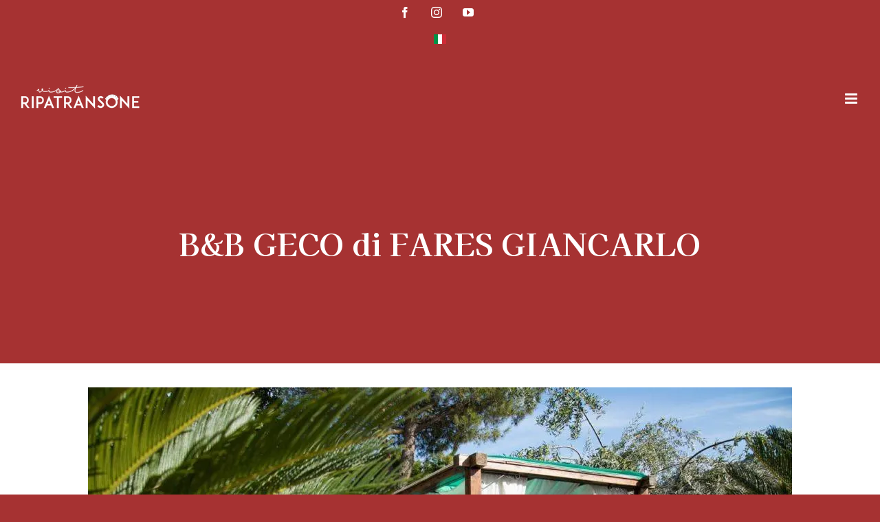

--- FILE ---
content_type: text/html; charset=UTF-8
request_url: https://www.visitripatransone.it/en/elementi/bb-geco/
body_size: 12051
content:
<!DOCTYPE html><html class="avada-html-layout-wide avada-html-header-position-top avada-is-100-percent-template avada-header-color-not-opaque" lang="en-GB" prefix="og: http://ogp.me/ns# fb: http://ogp.me/ns/fb#"><head><script data-no-optimize="1">var litespeed_docref=sessionStorage.getItem("litespeed_docref");litespeed_docref&&(Object.defineProperty(document,"referrer",{get:function(){return litespeed_docref}}),sessionStorage.removeItem("litespeed_docref"));</script> <meta http-equiv="X-UA-Compatible" content="IE=edge" /><meta http-equiv="Content-Type" content="text/html; charset=utf-8"/><meta name="viewport" content="width=device-width, initial-scale=1" /><title>B&#038;B GECO di FARES GIANCARLO &#8211; Visit Ripatransone</title><meta name='robots' content='max-image-preview:large' /><link rel='dns-prefetch' href='//www.youtube.com' /><link rel='dns-prefetch' href='//fonts.googleapis.com' /><link rel="alternate" type="application/rss+xml" title="Visit Ripatransone &raquo; Feed" href="https://www.visitripatransone.it/en/feed/" /><link rel="alternate" type="application/rss+xml" title="Visit Ripatransone &raquo; Comments Feed" href="https://www.visitripatransone.it/en/comments/feed/" /><link rel="shortcut icon" href="https://www.visitripatransone.it/wp-content/uploads/2020/11/image_preview.jpeg" type="image/x-icon" /><link rel="apple-touch-icon" sizes="180x180" href="https://www.visitripatransone.it/wp-content/uploads/2020/11/image_preview.jpeg"><link rel="icon" sizes="192x192" href="https://www.visitripatransone.it/wp-content/uploads/2020/11/image_preview.jpeg"><meta name="msapplication-TileImage" content="https://www.visitripatransone.it/wp-content/uploads/2020/11/image_preview.jpeg"><meta name="description" content="Bed &amp; BreakfastIndirizzoContrada Cabiano, 32 (trovala su Google Maps)ContattiFisso: -Cellulare: 333 1590423 - 338 1257988Sito web: www.bebgeco.comEmail: info@bebgeco.com&nbsp; Torna alla lista delle strutture"/><meta property="og:locale" content="en_GB"/><meta property="og:type" content="article"/><meta property="og:site_name" content="Visit Ripatransone"/><meta property="og:title" content="  B&#038;B GECO di FARES GIANCARLO"/><meta property="og:description" content="Bed &amp; BreakfastIndirizzoContrada Cabiano, 32 (trovala su Google Maps)ContattiFisso: -Cellulare: 333 1590423 - 338 1257988Sito web: www.bebgeco.comEmail: info@bebgeco.com&nbsp; Torna alla lista delle strutture"/><meta property="og:url" content="https://www.visitripatransone.it/en/elementi/bb-geco/"/><meta property="article:modified_time" content="2023-05-13T19:42:08+01:00"/><meta property="og:image" content="https://www.visitripatransone.it/wp-content/uploads/2022/06/bb-Geco-di-Fares-Giancarlo.webp"/><meta property="og:image:width" content="1024"/><meta property="og:image:height" content="682"/><meta property="og:image:type" content="image/webp"/>
 <script src="//www.googletagmanager.com/gtag/js?id=G-M4KRQD903E"  data-cfasync="false" data-wpfc-render="false" type="text/javascript" async></script> <script data-cfasync="false" data-wpfc-render="false" type="text/javascript">var mi_version = '9.10.0';
				var mi_track_user = true;
				var mi_no_track_reason = '';
								var MonsterInsightsDefaultLocations = {"page_location":"https:\/\/www.visitripatransone.it\/en\/elementi\/bb-geco\/"};
								if ( typeof MonsterInsightsPrivacyGuardFilter === 'function' ) {
					var MonsterInsightsLocations = (typeof MonsterInsightsExcludeQuery === 'object') ? MonsterInsightsPrivacyGuardFilter( MonsterInsightsExcludeQuery ) : MonsterInsightsPrivacyGuardFilter( MonsterInsightsDefaultLocations );
				} else {
					var MonsterInsightsLocations = (typeof MonsterInsightsExcludeQuery === 'object') ? MonsterInsightsExcludeQuery : MonsterInsightsDefaultLocations;
				}

								var disableStrs = [
										'ga-disable-G-M4KRQD903E',
									];

				/* Function to detect opted out users */
				function __gtagTrackerIsOptedOut() {
					for (var index = 0; index < disableStrs.length; index++) {
						if (document.cookie.indexOf(disableStrs[index] + '=true') > -1) {
							return true;
						}
					}

					return false;
				}

				/* Disable tracking if the opt-out cookie exists. */
				if (__gtagTrackerIsOptedOut()) {
					for (var index = 0; index < disableStrs.length; index++) {
						window[disableStrs[index]] = true;
					}
				}

				/* Opt-out function */
				function __gtagTrackerOptout() {
					for (var index = 0; index < disableStrs.length; index++) {
						document.cookie = disableStrs[index] + '=true; expires=Thu, 31 Dec 2099 23:59:59 UTC; path=/';
						window[disableStrs[index]] = true;
					}
				}

				if ('undefined' === typeof gaOptout) {
					function gaOptout() {
						__gtagTrackerOptout();
					}
				}
								window.dataLayer = window.dataLayer || [];

				window.MonsterInsightsDualTracker = {
					helpers: {},
					trackers: {},
				};
				if (mi_track_user) {
					function __gtagDataLayer() {
						dataLayer.push(arguments);
					}

					function __gtagTracker(type, name, parameters) {
						if (!parameters) {
							parameters = {};
						}

						if (parameters.send_to) {
							__gtagDataLayer.apply(null, arguments);
							return;
						}

						if (type === 'event') {
														parameters.send_to = monsterinsights_frontend.v4_id;
							var hookName = name;
							if (typeof parameters['event_category'] !== 'undefined') {
								hookName = parameters['event_category'] + ':' + name;
							}

							if (typeof MonsterInsightsDualTracker.trackers[hookName] !== 'undefined') {
								MonsterInsightsDualTracker.trackers[hookName](parameters);
							} else {
								__gtagDataLayer('event', name, parameters);
							}
							
						} else {
							__gtagDataLayer.apply(null, arguments);
						}
					}

					__gtagTracker('js', new Date());
					__gtagTracker('set', {
						'developer_id.dZGIzZG': true,
											});
					if ( MonsterInsightsLocations.page_location ) {
						__gtagTracker('set', MonsterInsightsLocations);
					}
										__gtagTracker('config', 'G-M4KRQD903E', {"forceSSL":"true","link_attribution":"true"} );
										window.gtag = __gtagTracker;										(function () {
						/* https://developers.google.com/analytics/devguides/collection/analyticsjs/ */
						/* ga and __gaTracker compatibility shim. */
						var noopfn = function () {
							return null;
						};
						var newtracker = function () {
							return new Tracker();
						};
						var Tracker = function () {
							return null;
						};
						var p = Tracker.prototype;
						p.get = noopfn;
						p.set = noopfn;
						p.send = function () {
							var args = Array.prototype.slice.call(arguments);
							args.unshift('send');
							__gaTracker.apply(null, args);
						};
						var __gaTracker = function () {
							var len = arguments.length;
							if (len === 0) {
								return;
							}
							var f = arguments[len - 1];
							if (typeof f !== 'object' || f === null || typeof f.hitCallback !== 'function') {
								if ('send' === arguments[0]) {
									var hitConverted, hitObject = false, action;
									if ('event' === arguments[1]) {
										if ('undefined' !== typeof arguments[3]) {
											hitObject = {
												'eventAction': arguments[3],
												'eventCategory': arguments[2],
												'eventLabel': arguments[4],
												'value': arguments[5] ? arguments[5] : 1,
											}
										}
									}
									if ('pageview' === arguments[1]) {
										if ('undefined' !== typeof arguments[2]) {
											hitObject = {
												'eventAction': 'page_view',
												'page_path': arguments[2],
											}
										}
									}
									if (typeof arguments[2] === 'object') {
										hitObject = arguments[2];
									}
									if (typeof arguments[5] === 'object') {
										Object.assign(hitObject, arguments[5]);
									}
									if ('undefined' !== typeof arguments[1].hitType) {
										hitObject = arguments[1];
										if ('pageview' === hitObject.hitType) {
											hitObject.eventAction = 'page_view';
										}
									}
									if (hitObject) {
										action = 'timing' === arguments[1].hitType ? 'timing_complete' : hitObject.eventAction;
										hitConverted = mapArgs(hitObject);
										__gtagTracker('event', action, hitConverted);
									}
								}
								return;
							}

							function mapArgs(args) {
								var arg, hit = {};
								var gaMap = {
									'eventCategory': 'event_category',
									'eventAction': 'event_action',
									'eventLabel': 'event_label',
									'eventValue': 'event_value',
									'nonInteraction': 'non_interaction',
									'timingCategory': 'event_category',
									'timingVar': 'name',
									'timingValue': 'value',
									'timingLabel': 'event_label',
									'page': 'page_path',
									'location': 'page_location',
									'title': 'page_title',
									'referrer' : 'page_referrer',
								};
								for (arg in args) {
																		if (!(!args.hasOwnProperty(arg) || !gaMap.hasOwnProperty(arg))) {
										hit[gaMap[arg]] = args[arg];
									} else {
										hit[arg] = args[arg];
									}
								}
								return hit;
							}

							try {
								f.hitCallback();
							} catch (ex) {
							}
						};
						__gaTracker.create = newtracker;
						__gaTracker.getByName = newtracker;
						__gaTracker.getAll = function () {
							return [];
						};
						__gaTracker.remove = noopfn;
						__gaTracker.loaded = true;
						window['__gaTracker'] = __gaTracker;
					})();
									} else {
										console.log("");
					(function () {
						function __gtagTracker() {
							return null;
						}

						window['__gtagTracker'] = __gtagTracker;
						window['gtag'] = __gtagTracker;
					})();
									}</script> <link data-optimized="2" rel="stylesheet" href="https://www.visitripatransone.it/wp-content/litespeed/css/cad7ac13ba1a8126e3daad4fcacc2db8.css?ver=53613" /> <script type="litespeed/javascript" data-src="https://www.visitripatransone.it/wp-includes/js/jquery/jquery.min.js?ver=3.7.1" id="jquery-core-js"></script> <script type="litespeed/javascript" data-src="https://www.visitripatransone.it/wp-content/plugins/google-analytics-for-wordpress/assets/js/frontend-gtag.min.js?ver=9.10.0" id="monsterinsights-frontend-script-js" data-wp-strategy="async"></script> <script data-cfasync="false" data-wpfc-render="false" type="text/javascript" id='monsterinsights-frontend-script-js-extra'>/*  */
var monsterinsights_frontend = {"js_events_tracking":"true","download_extensions":"doc,pdf,ppt,zip,xls,docx,pptx,xlsx","inbound_paths":"[{\"path\":\"\\\/go\\\/\",\"label\":\"affiliate\"},{\"path\":\"\\\/recommend\\\/\",\"label\":\"affiliate\"}]","home_url":"https:\/\/www.visitripatransone.it\/en","hash_tracking":"false","v4_id":"G-M4KRQD903E"};/*  */</script> <link rel="https://api.w.org/" href="https://www.visitripatransone.it/en/wp-json/" /><link rel="alternate" title="JSON" type="application/json" href="https://www.visitripatransone.it/en/wp-json/wp/v2/avada_portfolio/2742" /><link rel="EditURI" type="application/rsd+xml" title="RSD" href="https://www.visitripatransone.it/xmlrpc.php?rsd" /><meta name="generator" content="WordPress 6.8.3" /><link rel="canonical" href="https://www.visitripatransone.it/en/elementi/bb-geco/" /><link rel='shortlink' href='https://www.visitripatransone.it/en/?p=2742' /><link rel="alternate" title="oEmbed (JSON)" type="application/json+oembed" href="https://www.visitripatransone.it/en/wp-json/oembed/1.0/embed?url=https%3A%2F%2Fwww.visitripatransone.it%2Fen%2Felementi%2Fbb-geco%2F" /><link rel="alternate" title="oEmbed (XML)" type="text/xml+oembed" href="https://www.visitripatransone.it/en/wp-json/oembed/1.0/embed?url=https%3A%2F%2Fwww.visitripatransone.it%2Fen%2Felementi%2Fbb-geco%2F&#038;format=xml" /><link rel="alternate" hreflang="it-IT" href="https://www.visitripatransone.it/elementi/bb-geco/"/><link rel="alternate" hreflang="en-GB" href="https://www.visitripatransone.it/en/elementi/bb-geco/"/><link rel="alternate" hreflang="it" href="https://www.visitripatransone.it/elementi/bb-geco/"/><link rel="alternate" hreflang="en" href="https://www.visitripatransone.it/en/elementi/bb-geco/"/><meta name="generator" content="Powered by Slider Revolution 6.7.38 - responsive, Mobile-Friendly Slider Plugin for WordPress with comfortable drag and drop interface." />
<span class='wpcmtt' data-wpcmtt-id='6782'   data-wpcmtt-type="text" data-wpcmtt-style_id='' style='display:block; position: absolute; left: -28000px; top: -28000px;'>Testing</span></head><body class="wp-singular avada_portfolio-template-default single single-avada_portfolio postid-2742 single-format-standard wp-theme-Avada wp-child-theme-Avada-Child-Theme translatepress-en_GB fusion-image-hovers fusion-pagination-sizing fusion-button_type-flat fusion-button_span-yes fusion-button_gradient-linear avada-image-rollover-circle-no avada-image-rollover-yes avada-image-rollover-direction-left fusion-has-button-gradient fusion-body ltr fusion-sticky-header no-mobile-slidingbar avada-has-rev-slider-styles fusion-sub-menu-fade mobile-logo-pos-left layout-wide-mode avada-has-boxed-modal-shadow-none layout-scroll-offset-full avada-has-zero-margin-offset-top fusion-top-header menu-text-align-center mobile-menu-design-modern fusion-show-pagination-text fusion-header-layout-v5 avada-responsive avada-footer-fx-none avada-menu-highlight-style-background fusion-search-form-classic fusion-main-menu-search-dropdown fusion-avatar-square avada-dropdown-styles avada-blog-layout-medium alternate avada-blog-archive-layout-medium alternate avada-header-shadow-no avada-menu-icon-position-left avada-has-megamenu-shadow avada-has-mainmenu-dropdown-divider fusion-has-main-nav-icon-circle avada-has-pagetitle-100-width avada-has-pagetitle-bg-full avada-has-titlebar-bar_and_content avada-header-border-color-full-transparent avada-social-full-transparent avada-has-pagination-padding avada-flyout-menu-direction-fade avada-ec-views-v1" data-awb-post-id="2742">
<a class="skip-link screen-reader-text" href="#content" data-no-translation="" data-trp-gettext="">Skip to content</a><div id="boxed-wrapper"><div id="wrapper" class="fusion-wrapper"><div id="home" style="position:relative;top:-1px;"></div><header class="fusion-header-wrapper"><div class="fusion-header-v5 fusion-logo-alignment fusion-logo-left fusion-sticky-menu-1 fusion-sticky-logo- fusion-mobile-logo- fusion-sticky-menu-only fusion-header-menu-align-center fusion-mobile-menu-design-modern"><div class="fusion-secondary-header"><div class="fusion-row"><div class="fusion-alignleft"><div class="fusion-social-links-header"><div class="fusion-social-networks"><div class="fusion-social-networks-wrapper"><a  class="fusion-social-network-icon fusion-tooltip fusion-facebook awb-icon-facebook" style data-placement="bottom" data-title="Facebook" data-toggle="tooltip" title="Facebook" href="https://www.facebook.com/VisitRipatransone" target="_blank" rel="noreferrer"><span class="screen-reader-text">Facebook</span></a><a  class="fusion-social-network-icon fusion-tooltip fusion-instagram awb-icon-instagram" style data-placement="bottom" data-title="Instagram" data-toggle="tooltip" title="Instagram" href="https://www.instagram.com/VisitRipatransone/" target="_blank" rel="noopener noreferrer"><span class="screen-reader-text">Instagram</span></a><a  class="fusion-social-network-icon fusion-tooltip fusion-youtube awb-icon-youtube" style data-placement="bottom" data-title="YouTube" data-toggle="tooltip" title="YouTube" href="https://www.youtube.com/channel/UC6LrxNvQ0UXdx2aX8QMk8bg" target="_blank" rel="noopener noreferrer"><span class="screen-reader-text">YouTube</span></a></div></div></div></div><div class="fusion-alignright"><nav class="fusion-secondary-menu" role="navigation" aria-label="Secondary Menu" data-no-translation-aria-label=""><ul id="menu-lingua" class="menu"><li  id="menu-item-6721"  class="trp-language-switcher-container trp-menu-ls-item trp-menu-ls-desktop menu-item menu-item-type-post_type menu-item-object-language_switcher menu-item-6721"  data-item-id="6721"><a  href="https://www.visitripatransone.it/elementi/bb-geco/" class="fusion-background-highlight"><span class="menu-text"><span class="trp-menu-ls-label" data-no-translation title=""><img data-lazyloaded="1" src="[data-uri]" data-src="https://www.visitripatransone.it/wp-content/plugins/translatepress-multilingual/assets/flags/4x3/it_IT.svg" class="trp-flag-image" alt="Change language to Italiano" loading="lazy" decoding="async" width="18" height="14" /></span></span></a></li></ul></nav><nav class="fusion-mobile-nav-holder fusion-mobile-menu-text-align-center" aria-label="Secondary Mobile Menu" data-no-translation-aria-label=""></nav></div></div></div><div class="fusion-header-sticky-height"></div><div class="fusion-sticky-header-wrapper"><div class="fusion-header"><div class="fusion-row"><div class="fusion-logo" data-margin-top="0px" data-margin-bottom="0px" data-margin-left="0px" data-margin-right="0px">
<a class="fusion-logo-link"  href="https://www.visitripatransone.it/en/" >
<img data-lazyloaded="1" src="[data-uri]" data-src="https://www.visitripatransone.it/wp-content/uploads/2022/06/Logo-Visit-Riatransone_Tavola-disegno_small.png" data-srcset="https://www.visitripatransone.it/wp-content/uploads/2022/06/Logo-Visit-Riatransone_Tavola-disegno_small.png 1x, https://www.visitripatransone.it/wp-content/uploads/2022/06/Logo-Visit-Riatransone_Tavola-disegno_big.png 2x" width="173" height="35" style="max-height:35px;height:auto;" alt="Visit Ripatransone Logo" data-retina_logo_url="https://www.visitripatransone.it/wp-content/uploads/2022/06/Logo-Visit-Riatransone_Tavola-disegno_big.png" class="fusion-standard-logo" data-no-translation-alt="" />
</a></div><div class="fusion-mobile-menu-icons">
<a href="#" class="fusion-icon awb-icon-bars" aria-label="Toggle mobile menu" aria-expanded="false" data-no-translation-aria-label=""></a></div></div></div><div class="fusion-secondary-main-menu"><div class="fusion-row"><nav class="fusion-main-menu" aria-label="Main Menu" data-no-translation-aria-label=""><ul id="menu-main-menu" class="fusion-menu"><li  id="menu-item-44"  class="menu-item menu-item-type-post_type menu-item-object-page menu-item-home menu-item-44"  data-item-id="44"><a  href="https://www.visitripatransone.it/en/" class="fusion-background-highlight"><span class="menu-text">HOME</span></a></li><li  id="menu-item-2278"  class="menu-item menu-item-type-post_type menu-item-object-page menu-item-has-children menu-item-2278 fusion-dropdown-menu"  data-item-id="2278"><a  href="https://www.visitripatransone.it/en/borgo/" class="fusion-background-highlight"><span class="menu-text">DISCOVER RIPATRANSONE</span> <span class="fusion-caret"><i class="fusion-dropdown-indicator" aria-hidden="true"></i></span></a><ul class="sub-menu"><li  id="menu-item-1715"  class="menu-item menu-item-type-post_type menu-item-object-page menu-item-1715 fusion-dropdown-submenu" ><a  href="https://www.visitripatransone.it/en/borgo/" class="fusion-background-highlight"><span>Borgo</span></a></li><li  id="menu-item-6645"  class="menu-item menu-item-type-custom menu-item-object-custom menu-item-6645 fusion-dropdown-submenu" ><a  href="https://www.visitripatransone.it/wp-content/uploads/2022/06/Cartina-A3.pdf" class="fusion-background-highlight"><span>Map</span></a></li><li  id="menu-item-2274"  class="menu-item menu-item-type-post_type menu-item-object-page menu-item-2274 fusion-dropdown-submenu" ><a  href="https://www.visitripatransone.it/en/vacanza-attiva/" class="fusion-background-highlight"><span>Active holiday</span></a></li><li  id="menu-item-4889"  class="menu-item menu-item-type-post_type menu-item-object-page menu-item-4889 fusion-dropdown-submenu" ><a  href="https://www.visitripatransone.it/en/musei/" class="fusion-background-highlight"><span>Museums</span></a></li><li  id="menu-item-6332"  class="menu-item menu-item-type-post_type menu-item-object-page menu-item-6332 fusion-dropdown-submenu" ><a  href="https://www.visitripatransone.it/en/le-chiese/" class="fusion-background-highlight"><span>Churches</span></a></li><li  id="menu-item-6314"  class="menu-item menu-item-type-post_type menu-item-object-page menu-item-6314 fusion-dropdown-submenu" ><a  href="https://www.visitripatransone.it/en/la-storia/" class="fusion-background-highlight"><span>History</span></a></li><li  id="menu-item-5879"  class="menu-item menu-item-type-post_type menu-item-object-page menu-item-5879 fusion-dropdown-submenu" ><a  href="https://www.visitripatransone.it/en/tradizioni/" class="fusion-background-highlight"><span>Traditions</span></a></li><li  id="menu-item-7338"  class="menu-item menu-item-type-post_type menu-item-object-page menu-item-7338 fusion-dropdown-submenu" ><a  href="https://www.visitripatransone.it/en/rch/" class="fusion-background-highlight"><span>Ripatransone Community Hub</span></a></li></ul></li><li  id="menu-item-1983"  class="menu-item menu-item-type-post_type menu-item-object-page menu-item-1983"  data-item-id="1983"><a  href="https://www.visitripatransone.it/en/gustare/" class="fusion-background-highlight"><span class="menu-text">TASTE RIPATRANSONE</span></a></li><li  id="menu-item-4845"  class="menu-item menu-item-type-post_type menu-item-object-page menu-item-4845"  data-item-id="4845"><a  href="https://www.visitripatransone.it/en/strutture-ricettive/" class="fusion-background-highlight"><span class="menu-text">WHERE TO SLEEP</span></a></li><li  id="menu-item-4943"  class="menu-item menu-item-type-post_type menu-item-object-page menu-item-4943"  data-item-id="4943"><a  href="https://www.visitripatransone.it/en/eventi/" class="fusion-background-highlight"><span class="menu-text">EVENTS</span></a></li><li  id="menu-item-755"  class="menu-item menu-item-type-post_type menu-item-object-page menu-item-755"  data-item-id="755"><a  href="https://www.visitripatransone.it/en/blog/" class="fusion-background-highlight"><span class="menu-text">NEWS AND CURIOSITIES</span></a></li><li  id="menu-item-6130"  class="menu-item menu-item-type-post_type menu-item-object-page menu-item-6130"  data-item-id="6130"><a  href="https://www.visitripatransone.it/en/info-e-contatti/" class="fusion-background-highlight"><span class="menu-text">USEFUL INFO</span></a></li></ul></nav><nav class="fusion-main-menu fusion-sticky-menu" aria-label="Main Menu Sticky" data-no-translation-aria-label=""><ul id="menu-main-menu-1" class="fusion-menu"><li   class="menu-item menu-item-type-post_type menu-item-object-page menu-item-home menu-item-44"  data-item-id="44"><a  href="https://www.visitripatransone.it/en/" class="fusion-background-highlight"><span class="menu-text">HOME</span></a></li><li   class="menu-item menu-item-type-post_type menu-item-object-page menu-item-has-children menu-item-2278 fusion-dropdown-menu"  data-item-id="2278"><a  href="https://www.visitripatransone.it/en/borgo/" class="fusion-background-highlight"><span class="menu-text">DISCOVER RIPATRANSONE</span> <span class="fusion-caret"><i class="fusion-dropdown-indicator" aria-hidden="true"></i></span></a><ul class="sub-menu"><li   class="menu-item menu-item-type-post_type menu-item-object-page menu-item-1715 fusion-dropdown-submenu" ><a  href="https://www.visitripatransone.it/en/borgo/" class="fusion-background-highlight"><span>Borgo</span></a></li><li   class="menu-item menu-item-type-custom menu-item-object-custom menu-item-6645 fusion-dropdown-submenu" ><a  href="https://www.visitripatransone.it/wp-content/uploads/2022/06/Cartina-A3.pdf" class="fusion-background-highlight"><span>Map</span></a></li><li   class="menu-item menu-item-type-post_type menu-item-object-page menu-item-2274 fusion-dropdown-submenu" ><a  href="https://www.visitripatransone.it/en/vacanza-attiva/" class="fusion-background-highlight"><span>Active holiday</span></a></li><li   class="menu-item menu-item-type-post_type menu-item-object-page menu-item-4889 fusion-dropdown-submenu" ><a  href="https://www.visitripatransone.it/en/musei/" class="fusion-background-highlight"><span>Museums</span></a></li><li   class="menu-item menu-item-type-post_type menu-item-object-page menu-item-6332 fusion-dropdown-submenu" ><a  href="https://www.visitripatransone.it/en/le-chiese/" class="fusion-background-highlight"><span>Churches</span></a></li><li   class="menu-item menu-item-type-post_type menu-item-object-page menu-item-6314 fusion-dropdown-submenu" ><a  href="https://www.visitripatransone.it/en/la-storia/" class="fusion-background-highlight"><span>History</span></a></li><li   class="menu-item menu-item-type-post_type menu-item-object-page menu-item-5879 fusion-dropdown-submenu" ><a  href="https://www.visitripatransone.it/en/tradizioni/" class="fusion-background-highlight"><span>Traditions</span></a></li><li   class="menu-item menu-item-type-post_type menu-item-object-page menu-item-7338 fusion-dropdown-submenu" ><a  href="https://www.visitripatransone.it/en/rch/" class="fusion-background-highlight"><span>Ripatransone Community Hub</span></a></li></ul></li><li   class="menu-item menu-item-type-post_type menu-item-object-page menu-item-1983"  data-item-id="1983"><a  href="https://www.visitripatransone.it/en/gustare/" class="fusion-background-highlight"><span class="menu-text">TASTE RIPATRANSONE</span></a></li><li   class="menu-item menu-item-type-post_type menu-item-object-page menu-item-4845"  data-item-id="4845"><a  href="https://www.visitripatransone.it/en/strutture-ricettive/" class="fusion-background-highlight"><span class="menu-text">WHERE TO SLEEP</span></a></li><li   class="menu-item menu-item-type-post_type menu-item-object-page menu-item-4943"  data-item-id="4943"><a  href="https://www.visitripatransone.it/en/eventi/" class="fusion-background-highlight"><span class="menu-text">EVENTS</span></a></li><li   class="menu-item menu-item-type-post_type menu-item-object-page menu-item-755"  data-item-id="755"><a  href="https://www.visitripatransone.it/en/blog/" class="fusion-background-highlight"><span class="menu-text">NEWS AND CURIOSITIES</span></a></li><li   class="menu-item menu-item-type-post_type menu-item-object-page menu-item-6130"  data-item-id="6130"><a  href="https://www.visitripatransone.it/en/info-e-contatti/" class="fusion-background-highlight"><span class="menu-text">USEFUL INFO</span></a></li></ul></nav><nav class="fusion-mobile-nav-holder fusion-mobile-menu-text-align-center" aria-label="Main Menu Mobile" data-no-translation-aria-label=""></nav><nav class="fusion-mobile-nav-holder fusion-mobile-menu-text-align-center fusion-mobile-sticky-nav-holder" aria-label="Main Menu Mobile Sticky" data-no-translation-aria-label=""></nav></div></div></div></div><div class="fusion-clearfix"></div></header><div id="sliders-container" class="fusion-slider-visibility"></div><section class="avada-page-titlebar-wrapper" aria-label="Page Title Bar" data-no-translation-aria-label=""><div class="fusion-page-title-bar fusion-page-title-bar-breadcrumbs fusion-page-title-bar-center"><div class="fusion-page-title-row"><div class="fusion-page-title-wrapper"><div class="fusion-page-title-captions"><h1 class="entry-title">B&#038;B GECO di FARES GIANCARLO</h1></div></div></div></div></section><main id="main" class="clearfix width-100"><div class="fusion-row" style="max-width:100%;"><section id="content" class="portfolio-full" style="width: 100%;"><article id="post-2742" class="post-2742 avada_portfolio type-avada_portfolio status-publish format-standard has-post-thumbnail hentry portfolio_category-bed-breakfast-attivita-ricettive portfolio_category-in-campagna"><div class="fusion-flexslider flexslider fusion-post-slideshow post-slideshow fusion-flexslider-loading"><ul class="slides"><li>
<a href="https://www.visitripatransone.it/wp-content/uploads/2022/06/bb-Geco-di-Fares-Giancarlo.webp" data-rel="iLightbox[gallery2742]" title="b&#038;b Geco di Fares Giancarlo" data-title="b&#038;b Geco di Fares Giancarlo" data-caption="">
<span class="screen-reader-text" data-no-translation="" data-trp-gettext="">View Larger Image</span>
<img data-lazyloaded="1" src="[data-uri]" width="1024" height="682" data-src="https://www.visitripatransone.it/wp-content/uploads/2022/06/bb-Geco-di-Fares-Giancarlo.webp" class="attachment-full size-full wp-post-image" alt="" decoding="async" fetchpriority="high" data-srcset="https://www.visitripatransone.it/wp-content/uploads/2022/06/bb-Geco-di-Fares-Giancarlo-200x133.webp 200w, https://www.visitripatransone.it/wp-content/uploads/2022/06/bb-Geco-di-Fares-Giancarlo-400x266.webp 400w, https://www.visitripatransone.it/wp-content/uploads/2022/06/bb-Geco-di-Fares-Giancarlo-600x400.webp 600w, https://www.visitripatransone.it/wp-content/uploads/2022/06/bb-Geco-di-Fares-Giancarlo-800x533.webp 800w, https://www.visitripatransone.it/wp-content/uploads/2022/06/bb-Geco-di-Fares-Giancarlo.webp 1024w" data-sizes="(max-width: 1024px) 100vw, 1024px" />									</a></li></ul></div><div class="project-content">
<span class="entry-title rich-snippet-hidden">B&#038;B GECO di FARES GIANCARLO</span><span class="vcard rich-snippet-hidden"><span class="fn"><a href="https://www.visitripatransone.it/en/author/admin/" title="Posts by admin" rel="author" data-no-translation-title="">admin</a></span></span><span class="updated rich-snippet-hidden">2023-05-13T21:42:08+02:00</span><div class="project-description post-content fusion-project-description-details" style=""><h3><em>Bed &amp; Breakfast</em></h3><h4>Indirizzo</h4><p>Contrada Cabiano, 32 (trovala su <a href="https://goo.gl/maps/ne9f82ubdcRNTrsm6" target="_blank" rel="noopener">Google Maps</a>)</p><h4>Contatti</h4><p>Fisso: &#8211;</p><p>Cellulare: 333 1590423 &#8211; 338 1257988</p><p>Sito web: <a href="https://www.bebgeco.com/">www.bebgeco.com</a></p><p>Email: <a href="mailto:info@bebgeco.com" target="_blank" rel="noopener">info@bebgeco.com</a></p><p>&nbsp;</p><p><a href="https://www.visitripatransone.it/en/strutture-ricettive/"><i class="fa-long-arrow-alt-left fas"></i> Torna alla lista delle strutture</a></p></div><div class="project-info"><h3 data-no-translation="" data-trp-gettext="">Project Details</h3><div class="project-info-box"><h4 data-no-translation="" data-trp-gettext="">Categories:</h4><div class="project-terms">
<a href="https://www.visitripatransone.it/en/portfolio_category/bed-breakfast-attivita-ricettive/" rel="tag">Bed &amp; Breakfast</a><br /><a href="https://www.visitripatransone.it/en/portfolio_category/in-campagna/" rel="tag">In campagna</a></div></div></div></div><div class="portfolio-sep"></div></article></section></div></main><div class="fusion-footer"><footer id="footer" class="fusion-footer-copyright-area fusion-footer-copyright-center"><div class="fusion-row"><div class="fusion-copyright-content"><div class="fusion-copyright-notice"><div>
<a href="https://www.comune.ripatransone.ap.it"><img data-lazyloaded="1" src="[data-uri]" width="300" height="172" data-src="https://www.visitripatransone.it/wp-content/uploads/2022/06/StemmaRipatransone_small.png"></a><br><table style="border-collapse: collapse; width: auto; height: 91px;margin-left: auto; margin-right: auto;" border="0" cellpadding="0"><tbody><tr style="height: 91px;"><td style="width: 46.9485%; height: 91px;"><a href="https://www.bandierearancioni.it/borgo/ripatransone" target="_blank" rel="noopener"><img data-lazyloaded="1" src="[data-uri]" data-src="https://www.visitripatransone.it/wp-content/uploads/2022/06/BA_Ripatransone_small.jpg" alt="" width="250" height="177" /></a></td><td style="width: 46.9485%; height: 91px;"><a href="https://borghipiubelliditalia.it/borgo/ripatransone/" target="_blank" rel="noopener"><img data-lazyloaded="1" src="[data-uri]" data-src="https://www.visitripatransone.it/wp-content/uploads/2024/08/Logo-Borghi-footer-e1732794954935.jpg" alt="" width="288" height="150" /></a></td></tr></tbody></table>
<br><br>© Copyright 2022 - <script type="litespeed/javascript">document.write(new Date().getFullYear())</script> | Ripatransone Municipal Administration<br><br>
Ripatransone Tourist Office - Piazza XX Settembre - Ripatransone<br>Tel. 0735 99329 - ufficioturismo@comune.ripatransone.ap.it<br>
<a href="https://www.visitripatransone.it/wp-admin/" target="_blank">Editorial access</a></div></div><div class="fusion-social-links-footer"><div class="fusion-social-networks boxed-icons"><div class="fusion-social-networks-wrapper"><a  class="fusion-social-network-icon fusion-tooltip fusion-facebook awb-icon-facebook" style data-placement="top" data-title="Facebook" data-toggle="tooltip" title="Facebook" href="https://www.facebook.com/VisitRipatransone" target="_blank" rel="noreferrer"><span class="screen-reader-text">Facebook</span></a><a  class="fusion-social-network-icon fusion-tooltip fusion-instagram awb-icon-instagram" style data-placement="top" data-title="Instagram" data-toggle="tooltip" title="Instagram" href="https://www.instagram.com/VisitRipatransone/" target="_blank" rel="noopener noreferrer"><span class="screen-reader-text">Instagram</span></a><a  class="fusion-social-network-icon fusion-tooltip fusion-youtube awb-icon-youtube" style data-placement="top" data-title="YouTube" data-toggle="tooltip" title="YouTube" href="https://www.youtube.com/channel/UC6LrxNvQ0UXdx2aX8QMk8bg" target="_blank" rel="noopener noreferrer"><span class="screen-reader-text">YouTube</span></a></div></div></div></div></div></footer></div></div></div>
<a class="fusion-one-page-text-link fusion-page-load-link" tabindex="-1" href="#" aria-hidden="true" data-no-translation="" data-trp-gettext="">Page load link</a><div class="avada-footer-scripts">
<template id="tp-language" data-tp-language="en_GB"></template> <script type="speculationrules">{"prefetch":[{"source":"document","where":{"and":[{"href_matches":"\/en\/*"},{"not":{"href_matches":["\/wp-*.php","\/wp-admin\/*","\/wp-content\/uploads\/*","\/wp-content\/*","\/wp-content\/plugins\/*","\/wp-content\/themes\/Avada-Child-Theme\/*","\/wp-content\/themes\/Avada\/*","\/en\/*\\?(.+)"]}},{"not":{"selector_matches":"a[rel~=\"nofollow\"]"}},{"not":{"selector_matches":".no-prefetch, .no-prefetch a"}}]},"eagerness":"conservative"}]}</script> </div><section class="to-top-container to-top-right" aria-labelledby="awb-to-top-label">
<a href="#" id="toTop" class="fusion-top-top-link">
<span id="awb-to-top-label" class="screen-reader-text" data-no-translation="" data-trp-gettext="">Go to Top</span></a></section> <script data-no-optimize="1">window.lazyLoadOptions=Object.assign({},{threshold:300},window.lazyLoadOptions||{});!function(t,e){"object"==typeof exports&&"undefined"!=typeof module?module.exports=e():"function"==typeof define&&define.amd?define(e):(t="undefined"!=typeof globalThis?globalThis:t||self).LazyLoad=e()}(this,function(){"use strict";function e(){return(e=Object.assign||function(t){for(var e=1;e<arguments.length;e++){var n,a=arguments[e];for(n in a)Object.prototype.hasOwnProperty.call(a,n)&&(t[n]=a[n])}return t}).apply(this,arguments)}function o(t){return e({},at,t)}function l(t,e){return t.getAttribute(gt+e)}function c(t){return l(t,vt)}function s(t,e){return function(t,e,n){e=gt+e;null!==n?t.setAttribute(e,n):t.removeAttribute(e)}(t,vt,e)}function i(t){return s(t,null),0}function r(t){return null===c(t)}function u(t){return c(t)===_t}function d(t,e,n,a){t&&(void 0===a?void 0===n?t(e):t(e,n):t(e,n,a))}function f(t,e){et?t.classList.add(e):t.className+=(t.className?" ":"")+e}function _(t,e){et?t.classList.remove(e):t.className=t.className.replace(new RegExp("(^|\\s+)"+e+"(\\s+|$)")," ").replace(/^\s+/,"").replace(/\s+$/,"")}function g(t){return t.llTempImage}function v(t,e){!e||(e=e._observer)&&e.unobserve(t)}function b(t,e){t&&(t.loadingCount+=e)}function p(t,e){t&&(t.toLoadCount=e)}function n(t){for(var e,n=[],a=0;e=t.children[a];a+=1)"SOURCE"===e.tagName&&n.push(e);return n}function h(t,e){(t=t.parentNode)&&"PICTURE"===t.tagName&&n(t).forEach(e)}function a(t,e){n(t).forEach(e)}function m(t){return!!t[lt]}function E(t){return t[lt]}function I(t){return delete t[lt]}function y(e,t){var n;m(e)||(n={},t.forEach(function(t){n[t]=e.getAttribute(t)}),e[lt]=n)}function L(a,t){var o;m(a)&&(o=E(a),t.forEach(function(t){var e,n;e=a,(t=o[n=t])?e.setAttribute(n,t):e.removeAttribute(n)}))}function k(t,e,n){f(t,e.class_loading),s(t,st),n&&(b(n,1),d(e.callback_loading,t,n))}function A(t,e,n){n&&t.setAttribute(e,n)}function O(t,e){A(t,rt,l(t,e.data_sizes)),A(t,it,l(t,e.data_srcset)),A(t,ot,l(t,e.data_src))}function w(t,e,n){var a=l(t,e.data_bg_multi),o=l(t,e.data_bg_multi_hidpi);(a=nt&&o?o:a)&&(t.style.backgroundImage=a,n=n,f(t=t,(e=e).class_applied),s(t,dt),n&&(e.unobserve_completed&&v(t,e),d(e.callback_applied,t,n)))}function x(t,e){!e||0<e.loadingCount||0<e.toLoadCount||d(t.callback_finish,e)}function M(t,e,n){t.addEventListener(e,n),t.llEvLisnrs[e]=n}function N(t){return!!t.llEvLisnrs}function z(t){if(N(t)){var e,n,a=t.llEvLisnrs;for(e in a){var o=a[e];n=e,o=o,t.removeEventListener(n,o)}delete t.llEvLisnrs}}function C(t,e,n){var a;delete t.llTempImage,b(n,-1),(a=n)&&--a.toLoadCount,_(t,e.class_loading),e.unobserve_completed&&v(t,n)}function R(i,r,c){var l=g(i)||i;N(l)||function(t,e,n){N(t)||(t.llEvLisnrs={});var a="VIDEO"===t.tagName?"loadeddata":"load";M(t,a,e),M(t,"error",n)}(l,function(t){var e,n,a,o;n=r,a=c,o=u(e=i),C(e,n,a),f(e,n.class_loaded),s(e,ut),d(n.callback_loaded,e,a),o||x(n,a),z(l)},function(t){var e,n,a,o;n=r,a=c,o=u(e=i),C(e,n,a),f(e,n.class_error),s(e,ft),d(n.callback_error,e,a),o||x(n,a),z(l)})}function T(t,e,n){var a,o,i,r,c;t.llTempImage=document.createElement("IMG"),R(t,e,n),m(c=t)||(c[lt]={backgroundImage:c.style.backgroundImage}),i=n,r=l(a=t,(o=e).data_bg),c=l(a,o.data_bg_hidpi),(r=nt&&c?c:r)&&(a.style.backgroundImage='url("'.concat(r,'")'),g(a).setAttribute(ot,r),k(a,o,i)),w(t,e,n)}function G(t,e,n){var a;R(t,e,n),a=e,e=n,(t=Et[(n=t).tagName])&&(t(n,a),k(n,a,e))}function D(t,e,n){var a;a=t,(-1<It.indexOf(a.tagName)?G:T)(t,e,n)}function S(t,e,n){var a;t.setAttribute("loading","lazy"),R(t,e,n),a=e,(e=Et[(n=t).tagName])&&e(n,a),s(t,_t)}function V(t){t.removeAttribute(ot),t.removeAttribute(it),t.removeAttribute(rt)}function j(t){h(t,function(t){L(t,mt)}),L(t,mt)}function F(t){var e;(e=yt[t.tagName])?e(t):m(e=t)&&(t=E(e),e.style.backgroundImage=t.backgroundImage)}function P(t,e){var n;F(t),n=e,r(e=t)||u(e)||(_(e,n.class_entered),_(e,n.class_exited),_(e,n.class_applied),_(e,n.class_loading),_(e,n.class_loaded),_(e,n.class_error)),i(t),I(t)}function U(t,e,n,a){var o;n.cancel_on_exit&&(c(t)!==st||"IMG"===t.tagName&&(z(t),h(o=t,function(t){V(t)}),V(o),j(t),_(t,n.class_loading),b(a,-1),i(t),d(n.callback_cancel,t,e,a)))}function $(t,e,n,a){var o,i,r=(i=t,0<=bt.indexOf(c(i)));s(t,"entered"),f(t,n.class_entered),_(t,n.class_exited),o=t,i=a,n.unobserve_entered&&v(o,i),d(n.callback_enter,t,e,a),r||D(t,n,a)}function q(t){return t.use_native&&"loading"in HTMLImageElement.prototype}function H(t,o,i){t.forEach(function(t){return(a=t).isIntersecting||0<a.intersectionRatio?$(t.target,t,o,i):(e=t.target,n=t,a=o,t=i,void(r(e)||(f(e,a.class_exited),U(e,n,a,t),d(a.callback_exit,e,n,t))));var e,n,a})}function B(e,n){var t;tt&&!q(e)&&(n._observer=new IntersectionObserver(function(t){H(t,e,n)},{root:(t=e).container===document?null:t.container,rootMargin:t.thresholds||t.threshold+"px"}))}function J(t){return Array.prototype.slice.call(t)}function K(t){return t.container.querySelectorAll(t.elements_selector)}function Q(t){return c(t)===ft}function W(t,e){return e=t||K(e),J(e).filter(r)}function X(e,t){var n;(n=K(e),J(n).filter(Q)).forEach(function(t){_(t,e.class_error),i(t)}),t.update()}function t(t,e){var n,a,t=o(t);this._settings=t,this.loadingCount=0,B(t,this),n=t,a=this,Y&&window.addEventListener("online",function(){X(n,a)}),this.update(e)}var Y="undefined"!=typeof window,Z=Y&&!("onscroll"in window)||"undefined"!=typeof navigator&&/(gle|ing|ro)bot|crawl|spider/i.test(navigator.userAgent),tt=Y&&"IntersectionObserver"in window,et=Y&&"classList"in document.createElement("p"),nt=Y&&1<window.devicePixelRatio,at={elements_selector:".lazy",container:Z||Y?document:null,threshold:300,thresholds:null,data_src:"src",data_srcset:"srcset",data_sizes:"sizes",data_bg:"bg",data_bg_hidpi:"bg-hidpi",data_bg_multi:"bg-multi",data_bg_multi_hidpi:"bg-multi-hidpi",data_poster:"poster",class_applied:"applied",class_loading:"litespeed-loading",class_loaded:"litespeed-loaded",class_error:"error",class_entered:"entered",class_exited:"exited",unobserve_completed:!0,unobserve_entered:!1,cancel_on_exit:!0,callback_enter:null,callback_exit:null,callback_applied:null,callback_loading:null,callback_loaded:null,callback_error:null,callback_finish:null,callback_cancel:null,use_native:!1},ot="src",it="srcset",rt="sizes",ct="poster",lt="llOriginalAttrs",st="loading",ut="loaded",dt="applied",ft="error",_t="native",gt="data-",vt="ll-status",bt=[st,ut,dt,ft],pt=[ot],ht=[ot,ct],mt=[ot,it,rt],Et={IMG:function(t,e){h(t,function(t){y(t,mt),O(t,e)}),y(t,mt),O(t,e)},IFRAME:function(t,e){y(t,pt),A(t,ot,l(t,e.data_src))},VIDEO:function(t,e){a(t,function(t){y(t,pt),A(t,ot,l(t,e.data_src))}),y(t,ht),A(t,ct,l(t,e.data_poster)),A(t,ot,l(t,e.data_src)),t.load()}},It=["IMG","IFRAME","VIDEO"],yt={IMG:j,IFRAME:function(t){L(t,pt)},VIDEO:function(t){a(t,function(t){L(t,pt)}),L(t,ht),t.load()}},Lt=["IMG","IFRAME","VIDEO"];return t.prototype={update:function(t){var e,n,a,o=this._settings,i=W(t,o);{if(p(this,i.length),!Z&&tt)return q(o)?(e=o,n=this,i.forEach(function(t){-1!==Lt.indexOf(t.tagName)&&S(t,e,n)}),void p(n,0)):(t=this._observer,o=i,t.disconnect(),a=t,void o.forEach(function(t){a.observe(t)}));this.loadAll(i)}},destroy:function(){this._observer&&this._observer.disconnect(),K(this._settings).forEach(function(t){I(t)}),delete this._observer,delete this._settings,delete this.loadingCount,delete this.toLoadCount},loadAll:function(t){var e=this,n=this._settings;W(t,n).forEach(function(t){v(t,e),D(t,n,e)})},restoreAll:function(){var e=this._settings;K(e).forEach(function(t){P(t,e)})}},t.load=function(t,e){e=o(e);D(t,e)},t.resetStatus=function(t){i(t)},t}),function(t,e){"use strict";function n(){e.body.classList.add("litespeed_lazyloaded")}function a(){console.log("[LiteSpeed] Start Lazy Load"),o=new LazyLoad(Object.assign({},t.lazyLoadOptions||{},{elements_selector:"[data-lazyloaded]",callback_finish:n})),i=function(){o.update()},t.MutationObserver&&new MutationObserver(i).observe(e.documentElement,{childList:!0,subtree:!0,attributes:!0})}var o,i;t.addEventListener?t.addEventListener("load",a,!1):t.attachEvent("onload",a)}(window,document);</script><script data-no-optimize="1">window.litespeed_ui_events=window.litespeed_ui_events||["mouseover","click","keydown","wheel","touchmove","touchstart"];var urlCreator=window.URL||window.webkitURL;function litespeed_load_delayed_js_force(){console.log("[LiteSpeed] Start Load JS Delayed"),litespeed_ui_events.forEach(e=>{window.removeEventListener(e,litespeed_load_delayed_js_force,{passive:!0})}),document.querySelectorAll("iframe[data-litespeed-src]").forEach(e=>{e.setAttribute("src",e.getAttribute("data-litespeed-src"))}),"loading"==document.readyState?window.addEventListener("DOMContentLoaded",litespeed_load_delayed_js):litespeed_load_delayed_js()}litespeed_ui_events.forEach(e=>{window.addEventListener(e,litespeed_load_delayed_js_force,{passive:!0})});async function litespeed_load_delayed_js(){let t=[];for(var d in document.querySelectorAll('script[type="litespeed/javascript"]').forEach(e=>{t.push(e)}),t)await new Promise(e=>litespeed_load_one(t[d],e));document.dispatchEvent(new Event("DOMContentLiteSpeedLoaded")),window.dispatchEvent(new Event("DOMContentLiteSpeedLoaded"))}function litespeed_load_one(t,e){console.log("[LiteSpeed] Load ",t);var d=document.createElement("script");d.addEventListener("load",e),d.addEventListener("error",e),t.getAttributeNames().forEach(e=>{"type"!=e&&d.setAttribute("data-src"==e?"src":e,t.getAttribute(e))});let a=!(d.type="text/javascript");!d.src&&t.textContent&&(d.src=litespeed_inline2src(t.textContent),a=!0),t.after(d),t.remove(),a&&e()}function litespeed_inline2src(t){try{var d=urlCreator.createObjectURL(new Blob([t.replace(/^(?:<!--)?(.*?)(?:-->)?$/gm,"$1")],{type:"text/javascript"}))}catch(e){d="data:text/javascript;base64,"+btoa(t.replace(/^(?:<!--)?(.*?)(?:-->)?$/gm,"$1"))}return d}</script><script data-no-optimize="1">var litespeed_vary=document.cookie.replace(/(?:(?:^|.*;\s*)_lscache_vary\s*\=\s*([^;]*).*$)|^.*$/,"");litespeed_vary||fetch("/wp-content/plugins/litespeed-cache/guest.vary.php",{method:"POST",cache:"no-cache",redirect:"follow"}).then(e=>e.json()).then(e=>{console.log(e),e.hasOwnProperty("reload")&&"yes"==e.reload&&(sessionStorage.setItem("litespeed_docref",document.referrer),window.location.reload(!0))});</script><script data-optimized="1" type="litespeed/javascript" data-src="https://www.visitripatransone.it/wp-content/litespeed/js/590a77dab1f9077dde047d6462c4223c.js?ver=53613"></script></body></html>
<!-- Page optimized by LiteSpeed Cache @2026-01-20 14:58:13 -->

<!-- Page supported by LiteSpeed Cache 7.6.2 on 2026-01-20 14:58:11 -->
<!-- Guest Mode -->
<!-- QUIC.cloud UCSS in queue -->